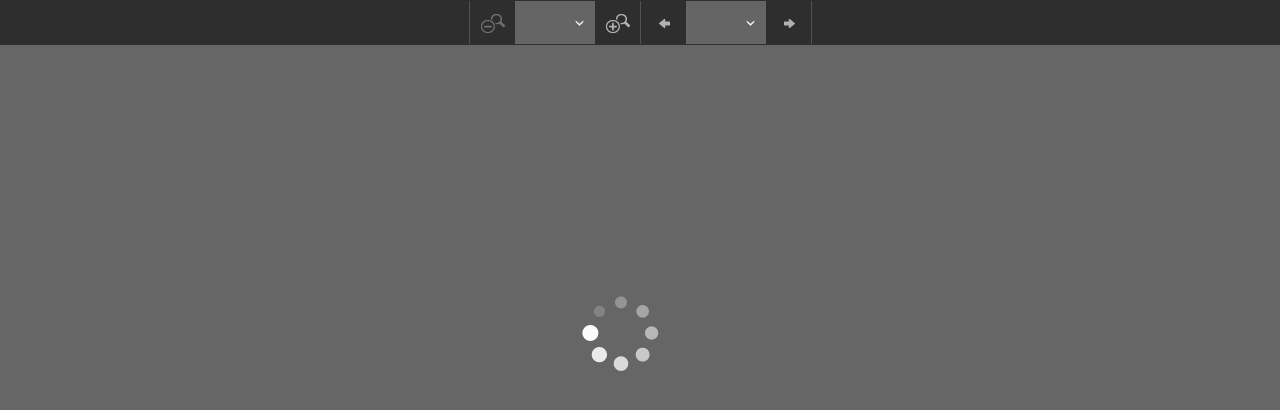

--- FILE ---
content_type: application/javascript
request_url: https://bc.dominikanie.pl/formats/djvu_html5/djvu_html5/djvu_html5.nocache.js
body_size: 7575
content:
function djvu_html5(){var O='bootstrap',P='begin',Q='gwt.codesvr.djvu_html5=',R='gwt.codesvr=',S='djvu_html5',T='startup',U='DUMMY',V=0,W=1,X='iframe',Y='javascript:""',Z='position:absolute; width:0; height:0; border:none; left: -1000px;',$=' top: -1000px;',_='CSS1Compat',ab='<!doctype html>',bb='',cb='<html><head><\/head><body><\/body><\/html>',db='undefined',eb='readystatechange',fb=10,gb='Chrome',hb='eval("',ib='");',jb='script',kb='javascript',lb='moduleStartup',mb='moduleRequested',nb='Failed to load ',ob='head',pb='meta',qb='name',rb='djvu_html5::',sb='::',tb='gwt:property',ub='content',vb='=',wb='gwt:onPropertyErrorFn',xb='Bad handler "',yb='" for "gwt:onPropertyErrorFn"',zb='gwt:onLoadErrorFn',Ab='" for "gwt:onLoadErrorFn"',Bb='#',Cb='?',Db='/',Eb='img',Fb='clear.cache.gif',Gb='baseUrl',Hb='djvu_html5.nocache.js',Ib='base',Jb='//',Kb='user.agent',Lb='webkit',Mb='safari',Nb='msie',Ob=11,Pb='ie10',Qb=9,Rb='ie9',Sb=8,Tb='ie8',Ub='gecko',Vb='gecko1_8',Wb=2,Xb=3,Yb=4,Zb='selectingPermutation',$b='djvu_html5.devmode.js',_b='091ECB3AE852C68866FBC86AA8FCDB1F',ac='1A420474460884E73E3288F783AD7024',bc='3CFDA9D9AFA2798299BBAE243DB2E9B5',cc='564CB406D925C79CCD67EB98CA5AD4EF',dc='A8305F17E026239876FCBC730B035A55',ec=':',fc='.cache.js',gc='loadExternalRefs',hc='end',ic='http:',jc='file:',kc='_gwt_dummy_',lc='__gwtDevModeHook:djvu_html5',mc='Ignoring non-whitelisted Dev Mode URL: ',nc=':moduleBase';var o=window;var p=document;r(O,P);function q(){var a=o.location.search;return a.indexOf(Q)!=-1||a.indexOf(R)!=-1}
function r(a,b){if(o.__gwtStatsEvent){o.__gwtStatsEvent({moduleName:S,sessionId:o.__gwtStatsSessionId,subSystem:T,evtGroup:a,millis:(new Date).getTime(),type:b})}}
djvu_html5.__sendStats=r;djvu_html5.__moduleName=S;djvu_html5.__errFn=null;djvu_html5.__moduleBase=U;djvu_html5.__softPermutationId=V;djvu_html5.__computePropValue=null;djvu_html5.__getPropMap=null;djvu_html5.__installRunAsyncCode=function(){};djvu_html5.__gwtStartLoadingFragment=function(){return null};djvu_html5.__gwt_isKnownPropertyValue=function(){return false};djvu_html5.__gwt_getMetaProperty=function(){return null};var s=null;var t=o.__gwt_activeModules=o.__gwt_activeModules||{};t[S]={moduleName:S};djvu_html5.__moduleStartupDone=function(e){var f=t[S].bindings;t[S].bindings=function(){var a=f?f():{};var b=e[djvu_html5.__softPermutationId];for(var c=V;c<b.length;c++){var d=b[c];a[d[V]]=d[W]}return a}};var u;function v(){w();return u}
function w(){if(u){return}var a=p.createElement(X);a.src=Y;a.id=S;a.style.cssText=Z+$;a.tabIndex=-1;p.body.appendChild(a);u=a.contentDocument;if(!u){u=a.contentWindow.document}u.open();var b=document.compatMode==_?ab:bb;u.write(b+cb);u.close()}
function A(k){function l(a){function b(){if(typeof p.readyState==db){return typeof p.body!=db&&p.body!=null}return /loaded|complete/.test(p.readyState)}
var c=b();if(c){a();return}function d(){if(!c){if(!b()){return}c=true;a();if(p.removeEventListener){p.removeEventListener(eb,d,false)}if(e){clearInterval(e)}}}
if(p.addEventListener){p.addEventListener(eb,d,false)}var e=setInterval(function(){d()},fb)}
function m(c){function d(a,b){a.removeChild(b)}
var e=v();var f=e.body;var g;if(navigator.userAgent.indexOf(gb)>-1&&window.JSON){var h=e.createDocumentFragment();h.appendChild(e.createTextNode(hb));for(var i=V;i<c.length;i++){var j=window.JSON.stringify(c[i]);h.appendChild(e.createTextNode(j.substring(W,j.length-W)))}h.appendChild(e.createTextNode(ib));g=e.createElement(jb);g.language=kb;g.appendChild(h);f.appendChild(g);d(f,g)}else{for(var i=V;i<c.length;i++){g=e.createElement(jb);g.language=kb;g.text=c[i];f.appendChild(g);d(f,g)}}}
djvu_html5.onScriptDownloaded=function(a){l(function(){m(a)})};r(lb,mb);var n=p.createElement(jb);n.src=k;if(djvu_html5.__errFn){n.onerror=function(){djvu_html5.__errFn(S,new Error(nb+code))}}p.getElementsByTagName(ob)[V].appendChild(n)}
djvu_html5.__startLoadingFragment=function(a){return D(a)};djvu_html5.__installRunAsyncCode=function(a){var b=v();var c=b.body;var d=b.createElement(jb);d.language=kb;d.text=a;c.appendChild(d);c.removeChild(d)};function B(){var c={};var d;var e;var f=p.getElementsByTagName(pb);for(var g=V,h=f.length;g<h;++g){var i=f[g],j=i.getAttribute(qb),k;if(j){j=j.replace(rb,bb);if(j.indexOf(sb)>=V){continue}if(j==tb){k=i.getAttribute(ub);if(k){var l,m=k.indexOf(vb);if(m>=V){j=k.substring(V,m);l=k.substring(m+W)}else{j=k;l=bb}c[j]=l}}else if(j==wb){k=i.getAttribute(ub);if(k){try{d=eval(k)}catch(a){alert(xb+k+yb)}}}else if(j==zb){k=i.getAttribute(ub);if(k){try{e=eval(k)}catch(a){alert(xb+k+Ab)}}}}}__gwt_getMetaProperty=function(a){var b=c[a];return b==null?null:b};s=d;djvu_html5.__errFn=e}
function C(){function e(a){var b=a.lastIndexOf(Bb);if(b==-1){b=a.length}var c=a.indexOf(Cb);if(c==-1){c=a.length}var d=a.lastIndexOf(Db,Math.min(c,b));return d>=V?a.substring(V,d+W):bb}
function f(a){if(a.match(/^\w+:\/\//)){}else{var b=p.createElement(Eb);b.src=a+Fb;a=e(b.src)}return a}
function g(){var a=__gwt_getMetaProperty(Gb);if(a!=null){return a}return bb}
function h(){var a=p.getElementsByTagName(jb);for(var b=V;b<a.length;++b){if(a[b].src.indexOf(Hb)!=-1){return e(a[b].src)}}return bb}
function i(){var a=p.getElementsByTagName(Ib);if(a.length>V){return a[a.length-W].href}return bb}
function j(){var a=p.location;return a.href==a.protocol+Jb+a.host+a.pathname+a.search+a.hash}
var k=g();if(k==bb){k=h()}if(k==bb){k=i()}if(k==bb&&j()){k=e(p.location.href)}k=f(k);return k}
function D(a){if(a.match(/^\//)){return a}if(a.match(/^[a-zA-Z]+:\/\//)){return a}return djvu_html5.__moduleBase+a}
function F(){var f=[];var g=V;function h(a,b){var c=f;for(var d=V,e=a.length-W;d<e;++d){c=c[a[d]]||(c[a[d]]=[])}c[a[e]]=b}
var i=[];var j=[];function k(a){var b=j[a](),c=i[a];if(b in c){return b}var d=[];for(var e in c){d[c[e]]=e}if(s){s(a,d,b)}throw null}
j[Kb]=function(){var a=navigator.userAgent.toLowerCase();var b=p.documentMode;if(function(){return a.indexOf(Lb)!=-1}())return Mb;if(function(){return a.indexOf(Nb)!=-1&&(b>=fb&&b<Ob)}())return Pb;if(function(){return a.indexOf(Nb)!=-1&&(b>=Qb&&b<Ob)}())return Rb;if(function(){return a.indexOf(Nb)!=-1&&(b>=Sb&&b<Ob)}())return Tb;if(function(){return a.indexOf(Ub)!=-1||b>=Ob}())return Vb;return bb};i[Kb]={'gecko1_8':V,'ie10':W,'ie8':Wb,'ie9':Xb,'safari':Yb};__gwt_isKnownPropertyValue=function(a,b){return b in i[a]};djvu_html5.__getPropMap=function(){var a={};for(var b in i){if(i.hasOwnProperty(b)){a[b]=k(b)}}return a};djvu_html5.__computePropValue=k;o.__gwt_activeModules[S].bindings=djvu_html5.__getPropMap;r(O,Zb);if(q()){return D($b)}var l;try{h([Tb],_b);h([Pb],ac);h([Mb],bc);h([Vb],cc);h([Rb],dc);l=f[k(Kb)];var m=l.indexOf(ec);if(m!=-1){g=parseInt(l.substring(m+W),fb);l=l.substring(V,m)}}catch(a){}djvu_html5.__softPermutationId=g;return D(l+fc)}
function G(){if(!o.__gwt_stylesLoaded){o.__gwt_stylesLoaded={}}r(gc,P);r(gc,hc)}
B();djvu_html5.__moduleBase=C();t[S].moduleBase=djvu_html5.__moduleBase;var H=F();if(o){var I=!!(o.location.protocol==ic||o.location.protocol==jc);o.__gwt_activeModules[S].canRedirect=I;function J(){var b=kc;try{o.sessionStorage.setItem(b,b);o.sessionStorage.removeItem(b);return true}catch(a){return false}}
if(I&&J()){var K=lc;var L=o.sessionStorage[K];if(!/^http:\/\/(localhost|127\.0\.0\.1)(:\d+)?\/.*$/.test(L)){if(L&&(window.console&&console.log)){console.log(mc+L)}L=bb}if(L&&!o[K]){o[K]=true;o[K+nc]=C();var M=p.createElement(jb);M.src=L;var N=p.getElementsByTagName(ob)[V];N.insertBefore(M,N.firstElementChild||N.children[V]);return false}}}G();r(O,hc);A(H);return true}
djvu_html5.succeeded=djvu_html5();